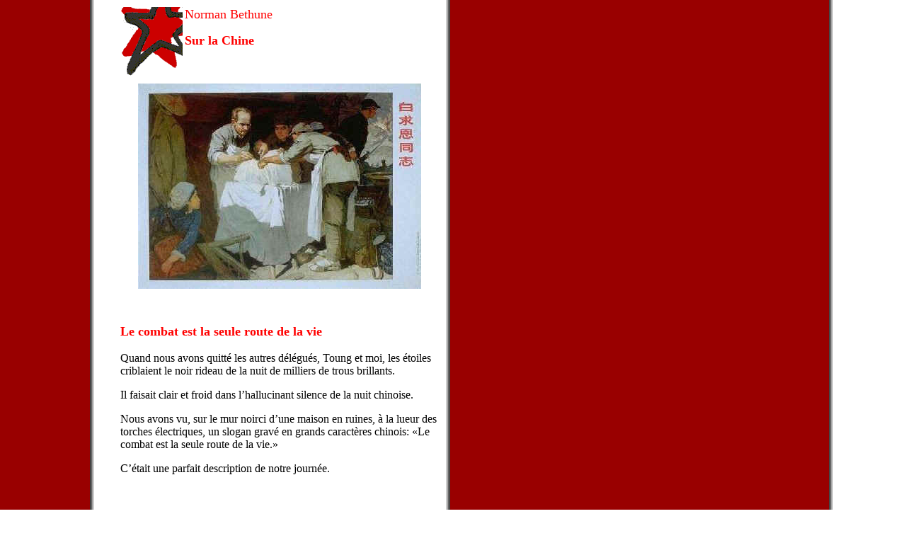

--- FILE ---
content_type: text/html
request_url: http://etoilerouge.chez-alice.fr/docrevinter/bethune3.html
body_size: 45485
content:
<HTML>
<HEAD>
  <META NAME="GENERATOR" CONTENT="Adobe PageMill 3.0 Win">
  <TITLE>Norman Bethune - Sur la Chine</TITLE>
</HEAD>
<BODY BACKGROUND="../red_b001.gif" LINK="#ff0000" VLINK="#ff0000">

<BLOCKQUOTE>
  <BLOCKQUOTE>
    <BLOCKQUOTE>
      <BLOCKQUOTE>
        <TABLE WIDTH="779" BORDER="0" CELLSPACING="2" CELLPADDING="0"
        HEIGHT="1230">
          <TR>
            <TD WIDTH="449" HEIGHT="450">
            <P><FONT FACE="Trebuchet MS"><A HREF="../index2.html"><IMG SRC="../images/etoile1.gif"
            WIDTH="88" HEIGHT="97" ALIGN="LEFT" BORDER="0" NATURALSIZEFLAG="3"></A></FONT><FONT
             COLOR="#ff0000" SIZE="+1" FACE="Trebuchet MS">Norman Bethune</FONT></P>

            <P><B><FONT COLOR="#ff0000" SIZE="+1" FACE="Trebuchet MS">Sur
            la Chine</FONT></B></P>

            <P><CENTER>&nbsp;</CENTER></P>

            <P><CENTER><IMG SRC="../images2/bethune.jpg" WIDTH="400" HEIGHT="290"
            ALIGN="BOTTOM" BORDER="0" NATURALSIZEFLAG="3"></CENTER></P>

            <P><CENTER>&nbsp;</CENTER></P>

            <P><B><FONT COLOR="#ff0000" SIZE="+1" FACE="Trebuchet MS">Le
            combat est la seule route de la vie</FONT></B><FONT FACE="Trebuchet MS"><BR>
<BR>
            Quand nous avons quitt&eacute; les autres d&eacute;l&eacute;gu&eacute;s,
            Toung et moi, les &eacute;toiles criblaient le noir rideau de
            la nuit de milliers de trous brillants.</FONT></P>

            <P><FONT FACE="Trebuchet MS">Il faisait clair et froid dans l&#146;hallucinant
            silence de la nuit chinoise.</FONT></P>

            <P><FONT FACE="Trebuchet MS">Nous avons vu, sur le mur noirci
            d&#146;une maison en ruines, &agrave; la lueur des torches &eacute;lectriques,
            un slogan grav&eacute; en grands caract&egrave;res chinois: &laquo;Le
            combat est la seule route de la vie.&raquo;</FONT></P>

            <P><FONT FACE="Trebuchet MS">C&#146;&eacute;tait une parfait
            description de notre journ&eacute;e.</FONT></P>

            <P><CENTER>&nbsp;</CENTER></P>

            <P><B><FONT COLOR="#ff0000" SIZE="+1" FACE="Trebuchet MS">Dans
            les zones communistes de Chine</FONT></B><FONT FACE="Trebuchet MS"><BR>
<BR>
            &laquo;Yenan est une des plus vieilles villes de toute la Chine,
            mais elle m&#146;est apparue comme une des mieux tenues.</FONT></P>

            <P><FONT FACE="Trebuchet MS">A Han-K&eacute;ou, je n&#146;avais
            trouv&eacute; qu&#146;ind&eacute;cision, confusion, et tous les
            signes d&eacute;primants de l&#146;inefficacit&eacute; bureaucratique.
            Les milieux administratifs de Yenan, au contraire, respirent
            la confiance en eux-m&ecirc;mes.</FONT></P>

            <P><FONT FACE="Trebuchet MS">Dans les villes et les villages
            que j&#146;ai travers&eacute;s sur mon chemin, je m&#146;&eacute;tais
            habitu&eacute; aux signes ext&eacute;rieurs du f&eacute;odalisme:
            des maisons sales, des rues malpropres, des gens en guenilles.</FONT></P>

            <P><FONT FACE="Trebuchet MS">Ici, les &eacute;difices sont anciens,
            mais les rues sont propres et fourmillent de gens qui semblent
            savoir o&ugrave; ils vont. Il n&#146;y a pas d&#146;&eacute;gout,
            mais de toute &eacute;vidence on dispose d&#146;un syst&egrave;me
            d&#146;&eacute;vacuation des ordures.</FONT></P>

            <P><FONT FACE="Trebuchet MS">Par contraste avec le reste de la
            Chine, l&#146;administration de la R&eacute;gion sp&eacute;ciale
            met actuellement au point un programme qui combine les r&eacute;formes
            sociales et l&#146;effort militaire contre les Japonais.</FONT></P>

            <P><FONT FACE="Trebuchet MS">On trouve aussi une universit&eacute;,
            qui attire des milliers d&#146;&eacute;tudiants venus d&#146;autres
            r&eacute;gions. Il y a une nouvelle Ecole de formation sanitaire
            et m&eacute;dicale destin&eacute;e &agrave; fournir du personnel
            &agrave; l&#146;arm&eacute;e.</FONT></P>

            <P><FONT FACE="Trebuchet MS">L&#146;h&ocirc;pital se d&eacute;veloppe
            rapidement et, m&ecirc;me si les installations sont encore primitives,
            le gouvernement a instaur&eacute; la gratuit&eacute; des soins
            pour toute la population!&raquo;</FONT></P>

            <P><FONT FACE="Trebuchet MS">La cr&eacute;ation n&#146;est pas
            et n&#146;a jamais &eacute;t&eacute; un geste doux. C&#146;est
            un geste rude, violent et r&eacute;volutionnaire.</FONT></P>

            <P><FONT FACE="Trebuchet MS">Mais aux &acirc;mes courageuses
            qui croient &agrave; l&#146;avenir de l&#146;homme, &agrave;
            la destin&eacute;e divine qu&#146;il ne tient qu&#146;&agrave;
            lui de r&eacute;aliser&#151;&agrave; tous ceux-l&agrave;, la
            Russie offre aujourd&#146;hui le spectacle enivrant de l&#146;&eacute;mergence
            de l&#146;esprit progressif et h&eacute;ro&iuml;que de l&#146;homme,
            lib&eacute;r&eacute; par la R&eacute;forme.</FONT></P>

            <P><FONT FACE="Trebuchet MS">Nier cela, c&#146;est nier notre
            foi en l&#146;homme, ce qui serait v&eacute;ritablement le p&eacute;ch&eacute;
            capital, l&#146;apostasie totale.<BR>
            </FONT></P>

            <P><B><FONT COLOR="#ff0000" SIZE="+1" FACE="Trebuchet MS">Sur
            Mao</FONT></B></P>

            <P><FONT FACE="Trebuchet MS">&laquo;Assis en face de Mao, dans
            la pi&egrave;ce nue, j&#146;&eacute;coutais sa voix calme et
            je pensais &agrave; la longue marche, aux six mille milles qu'il
            avait parcourus &agrave; la t&ecirc;te des communistes, avec
            Chou-The du Sud jusqu'au pays des collines de loess.</FONT></P>

            <P><FONT FACE="Trebuchet MS">C'est cette d&eacute;cision qui
            leur a permis de harasser aujourd&#146;hui les Japonais dans
            une guerre de gu&eacute;rilla, de compenser la sup&eacute;riorit&eacute;
            technique des envahisseurs et de sauver la Chine.</FONT></P>

            <P><FONT FACE="Trebuchet MS">Je sais maintenant pourquoi Mao
            impressionne tellement tous ceux qui le rencontrent.</FONT></P>

            <P><FONT FACE="Trebuchet MS">C&#146;est un g&eacute;ant! Un des
            grands hommes de notre temps.&raquo;</FONT></P>

            <P>&nbsp;</P>

            <P><B><FONT COLOR="#ff0000" SIZE="+1" FACE="Trebuchet MS">La
            situation difficile en Chine</FONT></B></P>

            <P><FONT FACE="Trebuchet MS">Nous travaillons actuellement &agrave;
            Hou-Chia-Tch&#146;ouan, un petit village d&#146;environ cinquante
            maisons.</FONT></P>

            <P><FONT FACE="Trebuchet MS">Nous sommes &agrave; vingt lis (six
            milles et quart) du Fleuve Jaune, sur la rive droite, et &agrave;
            soixante-quinze milles au sud de la Grande Muraille.</FONT></P>

            <P><FONT FACE="Trebuchet MS">Le pays est montagneux et sauvage.</FONT></P>

            <P><FONT FACE="Trebuchet MS">De Mi-Chi, o&ugrave; la route se
            termine, nous sommes venus &agrave; pied, avec treize mules qui
            portaient notre &eacute;quipement. La meilleure journ&eacute;e,
            nous avons parcouru vingt-cinq milles.</FONT></P>

            <P><FONT FACE="Trebuchet MS">Il nous en a fallu six en tout.
            La r&eacute;gion est d&eacute;pourvue d&#146;arbres sauf au fond
            des vall&eacute;es o&ugrave; poussent quelques saules.</FONT></P>

            <P><FONT FACE="Trebuchet MS">Il y a ici 175 bless&eacute;s que
            nous avons r&eacute;partis dans les maisons.</FONT></P>

            <P><FONT FACE="Trebuchet MS">C&#146;est ce que l&#146;on appelle
            ici un &laquo;h&ocirc;pital&raquo;. Vous pleureriez de les voir,
            &eacute;tendus sur les kangs de brique, avec un peu de paille
            seulement comme matelas.</FONT></P>

            <P><FONT FACE="Trebuchet MS">Aucun n&#146;a de couvertures, certains
            n&#146;ont m&ecirc;me pas de drap. Il fait si froid la nuit que
            nous sommes contents d&#146;avoir nos sacs de duvet pour dormir.</FONT></P>

            <P><FONT FACE="Trebuchet MS">Les bless&eacute;s sont couverts
            de poux. Ils n&#146;ont tous qu&#146;un seul uniforme, qu&#146;ils
            ont sur le dos et qui est sale de toute la crasse de neuf mois
            de guerre.</FONT></P>

            <P><FONT FACE="Trebuchet MS">Les pansements ont &eacute;t&eacute;
            lav&eacute;s si souvent qu&#146;ils tombent en lambeaux.</FONT></P>

            <P><FONT FACE="Trebuchet MS">Trois des hommes, dont l&#146;un
            a perdu les deux pieds par suite d&#146;engelures qui se sont
            gangren&eacute;es, n&#146;ont pas de v&ecirc;tements du tout.</FONT></P>

            <P><FONT FACE="Trebuchet MS">Ils n&#146;ont qu&#146;un drap pour
            se prot&eacute;ger. Et ils n&#146;ont &agrave; manger que du
            millet bouilli. Tous sont sous-aliment&eacute;s et an&eacute;miques.
            La plupart meurent lentement de malnutrition et d&#146;infection.
            Beaucoup sont atteints de tuberculose.</FONT></P>

            <P><FONT FACE="Trebuchet MS">Nous devons aider ces gens. Ils
            se sont battus pour sauver la Chine et lib&eacute;rer l&#146;Asie.</FONT></P>

            <P><FONT FACE="Trebuchet MS">Ne pourrions-nous pas recueillir
            des fonds pour que notre unit&eacute; ne soit pas aux crochets
            de la 8e Arm&eacute;e, qui est &agrave; la limite de ses ressources?</FONT></P>

            <P><FONT FACE="Trebuchet MS">J&#146;ai calcul&eacute; qu&#146;il
            nous faudrait chaque mois 1 250 dollars chinois, c&#146;est-&agrave;-dire
            au taux actuel de change, un peu moins de 400 dollars.</FONT></P>

            <P><FONT FACE="Trebuchet MS"><BR>
            </FONT><B><FONT COLOR="#ff0000" SIZE="+1" FACE="Trebuchet MS">La
            lib&eacute;ration en marche</FONT></B></P>

            <P><FONT FACE="Trebuchet MS">Voici, dans le nord de la Chine,
            compl&egrave;tement entour&eacute;e par les Japonais, qui en
            contr&ocirc;lent les chemins de fer et les grandes voies de communication,
            une r&eacute;gion de 100 000 milles carr&eacute;s, peupl&eacute;e
            de 13 millions d&#146;habitants.</FONT></P>

            <P><FONT FACE="Trebuchet MS">Elle a le premier gouvernement de
            Front uni de toute la Chine.</FONT></P>

            <P><FONT FACE="Trebuchet MS">Parce qu&#146;elle annonce ce que
            sera l&#146;avenir de la Chine, il est important d&#146;en bien
            conna&icirc;tre l&#146;histoire.</FONT></P>

            <P><FONT FACE="Trebuchet MS">Apr&egrave;s l&#146;invasion du
            nord de la Chine par les Japonais et le d&eacute;but de la guerre
            sino-japonaise, le 7 juillet 1937, l&#146;est du Ho-Pei et Pei-ping
            tomb&egrave;rent rapidement aux mains de l&#146;ennemi, qui dirigea
            son offensive vers le sud et l&#146;ouest.</FONT></P>

            <P><FONT FACE="Trebuchet MS">Les Japonais s&#146;empar&egrave;rent
            rapi&SHY;dement des principales voies ferr&eacute;es du Ho-Pei,
            du Tchahar et plus tard du Chan-Si. Les troupes de ces provinces
            furent vaincues ou retrait&egrave;rent. Les administrations r&eacute;gionales
            et municipales ne tard&egrave;rent pas &agrave; en faire autant.
            Toute autorit&eacute; avait disparu.</FONT></P>

            <P><FONT FACE="Trebuchet MS">L&#146;ennemi tenait les grandes
            villes sur les lignes Pei-ping---Tien-Tsin Pei-Ping&#151;Che-Kia-Tchouang,
            Pei-Ping&#151;Ta-t&#146;ong et Ta-t&#146;ong&#151; T&#146;ai-Yuang.</FONT></P>

            <P><FONT FACE="Trebuchet MS">Les Japonais &eacute;taient confiants.
            Ils pr&eacute;voyaient une immense victoire. Leur campagne d&#146;occupation
            du nord de la Chine apparaissait r&eacute;ussie.</FONT></P>

            <P><FONT FACE="Trebuchet MS">Ils tenaient la plupart des grandes
            villes, les centres ferroviaires, tous les n&#156;uds routiers.
            Les garnisons qui occupaient les grandes villes reprirent leur
            marche vers le sud. Ils apparaissaient invincibles.</FONT></P>

            <P><FONT FACE="Trebuchet MS">Il m&eacute;prisaient ouvertement
            les troupes chinoises et se pavanaient dans toutes les places
            conquises.</FONT></P>

            <P><FONT FACE="Trebuchet MS">A l&#146;automne de 1937, les troupes
            chinoises du Ho-Pei, du Tchahar et du Chan-Si ne d&eacute;passaient
            pas 25 000 hommes &eacute;parpill&eacute;s sur tout le territoire
            et regroup&eacute;s en petites unit&eacute;s autonomes. Il n&#146;y
            avait pas de commandement central.</FONT></P>

            <P><FONT FACE="Trebuchet MS">On n&#146;avait rien fait pour organiser
            les villageois et mettre sur pied une gu&eacute;rilla coh&eacute;rente.</FONT></P>

            <P><FONT FACE="Trebuchet MS">Puis une section de la 8e Arm&eacute;e
            de route, sous la direction du g&eacute;n&eacute;ral Nieh Joung-chen,
            s&#146;installa dans la r&eacute;gion &agrave; cheval sur le
            Chan-Si et le Ho-Pei.</FONT></P>

            <P><FONT FACE="Trebuchet MS">Le g&eacute;n&eacute;ral Nieh &eacute;tait
            l&#146;un des plus brillants strat&egrave;ges communistes.</FONT></P>

            <P><FONT FACE="Trebuchet MS">Il &eacute;tablit son Quartier g&eacute;n&eacute;ral
            dans la cha&icirc;ne des monts Wou-t&#146;ai, dans l&#146;&eacute;pine
            dorsale de ce qui est devenu le Tchin-Tcha-Tchi.</FONT></P>

            <P><FONT FACE="Trebuchet MS">Il chargea des responsables militaires
            et des commissaires politiques de regrouper les habitants en
            d&eacute;tachements d partisans qui op&eacute;reraient &agrave;
            l&#146;arri&egrave;re et sur les flancs de l&#146;ennemi, en
            coordination &eacute;troite avec l&#146;arm&eacute;e.</FONT></P>

            <P><FONT FACE="Trebuchet MS">On fut bient&ocirc;t capable d&#146;infliger
            aux Japonais une d&eacute;faite terrible. Nieh laissa ses adversaires
            descendre vers le sud, et s&#146;emparer impun&eacute;ment des
            villes et des centres ferroviaires.</FONT></P>

            <P><FONT FACE="Trebuchet MS">Puis soudainement, la 8e Arm&eacute;e
            de route et les forces qu&#146;elle avait regroup&eacute;es fondirent
            sur les arri&egrave;res ennemis pr&egrave;s de Ping-Hsin-Kouan,
            dans le Chan-Si.</FONT></P>

            <P><FONT FACE="Trebuchet MS">Les Japonais furent taill&eacute;s
            en pi&egrave;ces. Ce fut une grande victoire chinoise, la premi&egrave;re
            de la guerre.</FONT></P>

            <P><FONT FACE="Trebuchet MS">Le g&eacute;n&eacute;ral Nieh intervint
            alors aupr&egrave;s des repr&eacute;sentants du gouvernement
            qui se trouvaient encore en place et leur demanda de coop&eacute;rer
            avec lui pour donner une administration stable &agrave; la r&eacute;gion.</FONT></P>

            <P><FONT FACE="Trebuchet MS">Il proposa de cr&eacute;er un gouvernement
            de Front uni qui aurait pour premier objectif de chasser les
            Japonais et d&#146;am&eacute;liorer le niveau de vie du peuple.</FONT></P>

            <P><FONT FACE="Trebuchet MS">Le 29 novembre 1937, un comit&eacute;
            repr&eacute;sentatif form&eacute; de cinq personnes se r&eacute;unit
            pour jeter les bases de ce gouvernement. Le comit&eacute; r&eacute;solut
            de convoquer une conf&eacute;rence de toutes les organisa&SHY;tions
            populaires et de toutes les forces militaires de la r&eacute;gion
            Chan-Si, Tchahar, Ho-Pei.</FONT></P>

            <P><FONT FACE="Trebuchet MS">Cette conf&eacute;rence aujourd&#146;hui
            c&eacute;l&egrave;bre se tint le 10janvier 1938 &agrave; Fou-Ping.</FONT></P>

            <P><FONT FACE="Trebuchet MS">Pour la premi&egrave;re fois dans
            l&#146;histoire de la Chine, on trouva assis &agrave; la m&ecirc;me
            table des repr&eacute;sentants des gouvernements des provinces
            et de celui de Kouo-min-tang, des chefs militaires de l&#146;Arm&eacute;e
            gou&SHY;vernementale et de la 8e Arm&eacute;e de route, des d&eacute;l&eacute;gu&eacute;s
            des travailleurs, des associations populaires, des groupes paysans,
            des mouvements de jeunesse, des unions f&eacute;minines et du
            Parti Communiste.</FONT></P>

            <P><FONT FACE="Trebuchet MS">Il y avait 146 d&eacute;l&eacute;gu&eacute;s
            en tout. Il s&#146;agissait d&#146;un v&eacute;ritable parlement
            d&eacute;mocratique.</FONT></P>

            <P><FONT FACE="Trebuchet MS">Auparavant, une poign&eacute;e d&#146;hommes
            avaient d&eacute;cid&eacute; du sort de 13 millions d&#146;autres.</FONT></P>

            <P><FONT FACE="Trebuchet MS">Aujourd&#146;hui, le peuple prenait
            ses propres d&eacute;cisions. Les organisations de masses repr&eacute;sentaient
            &agrave; elles seules trois millions de membres.</FONT></P>

            <P><FONT FACE="Trebuchet MS">La Conf&eacute;rence &eacute;lut
            un Comit&eacute; administratif de neuf membres pour administrer
            la r&eacute;gion que l&#146;on nomma Tchin-Tcha-Tchi.</FONT></P>

            <P><FONT FACE="Trebuchet MS">Ce comit&eacute; administratif &eacute;tait
            &agrave; proprement parler un cabinet, avec des ministres de
            l&#146;&eacute;ducation, de l&#146;int&eacute;rieur, de l&#146;agriculture,
            de l&#146;industrie, etc. Le g&eacute;n&eacute;ral Nieh et le
            g&eacute;n&eacute;ral Lou y repr&eacute;sentaient l&#146;arm&eacute;e.</FONT></P>

            <P><FONT FACE="Trebuchet MS">Nieh fut nomm&eacute; commandant
            militaire supr&ecirc;me. Lou et Nieh &eacute;taient les seuls
            communistes du cabinet de neuf personnes.</FONT></P>

            <P><FONT FACE="Trebuchet MS">O&ugrave; les troupes et les partisans
            de Tchin-Tcha-Tchi prenaient-ils leurs armes?</FONT></P>

            <P><FONT FACE="Trebuchet MS">L&#146;un des aspects les plus ironiques
            de cette guerre, c&#146;est que les Chinois se battent contre
            les Japonais principalement avec des armes et de l&#146;&eacute;quipement
            qu&#146;ils leur ont pris.</FONT></P>

            <P><FONT FACE="Trebuchet MS">Mon propre accoutrement en est le
            parfait exemple. Mes bottes, mon bonnet de fourrure et mon cheval
            ont &eacute;t&eacute; enlev&eacute;s aux Japonais.</FONT></P>

            <P><FONT FACE="Trebuchet MS">Il faut maintenant compter de 125
            000 &agrave; 175 000 soldats, partisans et volontaires &agrave;
            armer, &agrave; v&ecirc;tir, &agrave; nourrir et &agrave; hospitaliser
            quand ils sont malades ou bless&eacute;s.</FONT></P>

            <P><FONT FACE="Trebuchet MS">Le co&ucirc;t de tout cela est probablement
            le plus bas de toute l&#146;histoire de l&#146;administration
            chinoise.</FONT></P>

            <P><FONT FACE="Trebuchet MS">Song Tchao-Houen, par exemple, qui
            est pr&eacute;sident de Tchin-Tcha-Tchi (et qui fut un haut dignitaire
            du Kouo-min-tang dans le Chan-Si), re&ccedil;oit 20 dollars par
            mois. La solde des soldats comme des partisans est d&#146;un
            dollar par mois.</FONT></P>

            <P><FONT FACE="Trebuchet MS">Celle du g&eacute;n&eacute;ral Nieh
            de cinq dollars. Les officiers du Kouo-min-tang, par contraste,
            re&ccedil;oivent de 250 &agrave; 2000 dollars par mois (sans
            compter la corruption qui semble chez eux une seconde nature).</FONT></P>

            <P><FONT FACE="Trebuchet MS">A Tchin-Tcha-Tchi, il n&#146;y a
            pas de corruption!</FONT></P>

            <P><FONT FACE="Trebuchet MS">Qu&#146;est-ce qu&#146;un partisan?
            C&#146;est un travailleur en uniforme, le plus souvent un paysan
            ou un fermier. Il est fort, r&eacute;sistant, habitu&eacute;
            aux privations et au manque de nourriture.</FONT></P>

            <P><FONT FACE="Trebuchet MS">Vivant dehors par tous les temps
            depuis son enfance, il est indiff&eacute;rent &agrave; la chaleur
            et au froid.</FONT></P>

            <P><FONT FACE="Trebuchet MS">Les nouvelles qui se r&eacute;pandent
            par les villages qui n&#146;ont pourtant pas encore vu les Japonais
            l&#146;ont rendu conscient du danger que court son pays bien-aim&eacute;.</FONT></P>

            <P><FONT FACE="Trebuchet MS">On lui a expliqu&eacute; comment
            il peut aider. On lui a fait voir les causes de la guerre. Les
            causes de toutes les guerres. On l&#146;a incit&eacute; &agrave;
            se joindre &agrave; ses camarades travailleurs. Il fait partie
            d&#146;une association de masse. Il apprend &agrave; lire et
            &agrave; &eacute;crire.</FONT></P>

            <P><FONT FACE="Trebuchet MS">Il peut s&#146;inscrire aux Gardes
            volontaires, o&ugrave; on lui donnera un vieux fusil ou une pique
            primitive avec lesquels il surveillera les routes, gardera les
            ponts et se mettra &agrave; l&#146;aff&ucirc;t des tra&icirc;tres.</FONT></P>

            <P><FONT FACE="Trebuchet MS">S&#146;il entre dans les Gardes
            volontaires, il se peut qu&#146;il reste dans la r&eacute;gion
            qu&#146;il habite et continue &agrave; travailler de temps &agrave;
            autre.</FONT></P>

            <P><FONT FACE="Trebuchet MS">Mais il se peut aussi qu&#146;on
            le verse dans un d&eacute;tachement de partisans o&ugrave; il
            recevra, avec un uniforme et des armes, un entra&icirc;nement
            militaire.</FONT></P>

            <P><FONT FACE="Trebuchet MS">Il a un uniforme, mais il reste
            avant tout gu&eacute;rillero: il l&#146;endosse quand on lui
            dit de le faire, il l&#146;enl&egrave;ve quand on l&#146;envoie
            se glisser comme un innocent fermier derri&egrave;re les lignes
            ennemies.</FONT></P>

            <P><FONT FACE="Trebuchet MS">Sa solde est celle d&#146;un r&eacute;gulier,
            m&ecirc;me si son r&ocirc;le est diff&eacute;rent .</FONT></P>

            <P><FONT FACE="Trebuchet MS">Les Japonais tiennent vingt-cinq
            villes importantes sur la p&eacute;riph&eacute;rie de Tchin-Tcha-Tchi,
            mais les partisans ont r&eacute;ussi &agrave; les emp&ecirc;cher
            de tirer parti des ressources du pays.</FONT></P>

            <P><FONT FACE="Trebuchet MS">Dans tout le territoire de Tchin-Tcha-Tchi,
            on explique aux citoyens la signification de leur lutte par rapport
            au reste de la Chine et au reste du monde. On explique la strat&eacute;gie
            d&#146;ensemble dans tous les meetings des organisations de masses
            comme aux meetings r&eacute;guliers des partisans et des soldats
            de la 8e arm&eacute;e.</FONT></P>

            <P><FONT FACE="Trebuchet MS">C&#146;est au Tchin&SHY;Tcha-Tchi
            que se livre aujourd&#146;hui la bataille la plus importante
            de la guerre de Chine. Si les Japonais s&#146;&eacute;puisent
            ici, ils devront re&SHY;noncer &agrave; leur projet de conqu&eacute;rir
            la Chine.</FONT></P>

            <P><FONT FACE="Trebuchet MS">Il faut savoir que les mouvements
            de masse de Tchin-Tcha&SHY;Tchi ont &eacute;t&eacute; organis&eacute;s
            sur la base des grands principes du Front Uni.</FONT></P>

            <P><FONT FACE="Trebuchet MS">Ainsi, avant m&ecirc;me de p&eacute;n&eacute;trer
            dans une r&eacute;gion, les organisateurs communistes ont toujours
            appel&eacute; &agrave; la coop&eacute;ration avec les administrations
            locales et le Kouo-min-tang.</FONT></P>

            <P><FONT FACE="Trebuchet MS">Les Trois Principes du peuple de
            Sun Yat-Sen, que le Kouo-min-tang &agrave; abandonn&eacute;s
            en 1927, sont la base du programme commun du Kouo-min-tang et
            du Parti Communiste.</FONT></P>

            <P><FONT FACE="Trebuchet MS">Ces trois principes, qui sont la
            d&eacute;mocratie, le nationalisme et l&#146;am&eacute;lioration
            des conditions de vie, sont appliqu&eacute;s.</FONT></P>

            <P><FONT FACE="Trebuchet MS">Le syst&egrave;me f&eacute;odal
            est liquid&eacute;.</FONT></P>

            <P><FONT FACE="Trebuchet MS">Les taxes et les loyers ont &eacute;t&eacute;
            diminu&eacute;s.</FONT></P>

            <P><FONT FACE="Trebuchet MS">On lutte contre l&#146;analphab&eacute;tisme.</FONT></P>

            <P><FONT FACE="Trebuchet MS">On ne saisit pas les terres et la
            propri&eacute;t&eacute;, sauf dans le cas des g&eacute;n&eacute;raux
            f&eacute;lons et des grands propri&eacute;taires qui ont trahi.</FONT></P>

            <P><FONT FACE="Trebuchet MS">On ne tente pas non plus d&#146;&eacute;liminer
            le capitalisme.</FONT></P>

            <P><FONT FACE="Trebuchet MS">La r&eacute;volution socialiste
            n&#146;est pas pour aujourd&#146;hui, mais pour demain. Il faut
            d&#146;abord, soutiennent les Communistes, vaincre l&#146;ennemi
            commun et d&eacute;raciner le f&eacute;odalisme.</FONT></P>

            <P><FONT FACE="Trebuchet MS">Les Japonais ont adopt&eacute; une
            nouvelle strat&eacute;gie.</FONT></P>

            <P><FONT FACE="Trebuchet MS">Ils ont r&eacute;uni les commandements
            du Chan-Si, du Ho-Pei et du Tchahar en un seul Grand quartier
            g&eacute;n&eacute;ral de la Force exp&eacute;ditionnaire en Chine
            septentrionale.</FONT></P>

            <P><FONT FACE="Trebuchet MS">La guerre classique ayant &eacute;t&eacute;
            un &eacute;chec, ils tentent d&#146;imiter les tactiques de la
            gu&eacute;rilla et ils pr&eacute;parent l&#146;encerclement de
            la r&eacute;gion des monts Wou-t&#146;ai, base principale de
            la 8e Arm&eacute;e de route dans le Tchin-Tcha-Tchi.</FONT></P>

            <P><FONT FACE="Trebuchet MS">La r&eacute;gion de Tchin-Tcha-Tchi
            est isol&eacute;e du reste de la Chine. Pourtant une flamme br&ucirc;le
            dans le coeur du peuple, celle de la d&eacute;termination de
            r&eacute;sister aux Japonais.</FONT></P>

            <P><FONT FACE="Trebuchet MS">Et de cette flamme &eacute;merge
            la vision d&#146;une nouvelle R&eacute;publique de Chine d&eacute;mocratique.
            Cette r&eacute;gion est &agrave; la fois l&#146;image et l&#146;espoir
            de la Chine de demain, libre enfin de l&#146;&eacute;treinte
            de l&#146;imp&eacute;rialisme &eacute;tranger et de la corruption
            r&eacute;actionnaire.-</FONT></P>

            <P>&nbsp;</P>

            <P><B><FONT COLOR="#ff0000" SIZE="+1" FACE="Trebuchet MS">Un
            exemple d'autocritique</FONT></B><FONT FACE="Trebuchet MS"><BR>
<BR>
            Irascible, c&#146;&eacute;tait le mot.</FONT></P>

            <P><FONT FACE="Trebuchet MS">Toung, mon &laquo;alter ego&raquo;,
            ne le trouvait pas, mais je n&#146;ai pas eu de difficult&eacute;.
            Je suis &laquo;irascible&raquo;, m&#146;a-t-il expliqu&eacute;,
            quand les choses ne vont pas comme je le veux, quand ils font
            mal leur travail, quand ils ne sont pas assez efficaces.</FONT></P>

            <P><FONT FACE="Trebuchet MS">Chacun d&#146;entre eux m&#146;a
            demand&eacute; d&#146;&ecirc;tre plus gentil (dans le ton de
            ma voix) quand j&#146;ai quelque remontrance &agrave; faire.</FONT></P>

            <P><FONT FACE="Trebuchet MS">Je le leur ai promis. Mais apprendrai-je?</FONT></P>

            <P><FONT FACE="Trebuchet MS">Je le leur ai promis, et quinze
            minutes plus tard, j&#146;ai &eacute;t&eacute; terriblement sec
            avec un infirmier qui tripotait un pansement de fa&ccedil;on
            malpropre...</FONT></P>

            <P><FONT FACE="Trebuchet MS">Il a demand&eacute; &agrave; Toung
            de me rappeler ma promesse.</FONT></P>

            <P><FONT FACE="Trebuchet MS">&laquo;Je me souviens, ai-je r&eacute;pondu.
            Mais rappelle-lui &eacute;galement qu&#146;il met des vies en
            danger quand il est n&eacute;gligent.&raquo;</FONT></P>

            <P><FONT FACE="Trebuchet MS">Je le dis avec douceur, cependant,
            et j&#146;ajoutai: &laquo;Ce n&#146;est pas &agrave; moi de pardonner
            un pansement mal fait, mais au soldat bless&eacute;.&raquo;</FONT></P>

            <P><FONT FACE="Trebuchet MS">Le soldat, qui avait une vilaine
            blessure au bras (un &eacute;clat d&#146;obus), le regarda et
            dit gravement: &laquo;Je te pardonne.&raquo; L&#146;infirmier
            &eacute;tait au bord des larmes.</FONT></P>

            <P><FONT FACE="Trebuchet MS">Je ne serai plus jamais &laquo;irascible&raquo;
            avec lui, je crois. Et je ne crois pas non plus que j&#146;aurai
            jamais envie de l&#146;&ecirc;tre.<BR>
            </FONT></P>

            <P><B><FONT COLOR="#ff0000" SIZE="+1" FACE="Trebuchet MS">Sur
            les enseignant-e-s</FONT></B><FONT FACE="Trebuchet MS"><BR>
<BR>
            Et ce que nous ne comprenons pas, nous le craignons. Moi comme
            eux, comme tout le monde.</FONT></P>

            <P><FONT FACE="Trebuchet MS">C&#146;est la connaissance et la
            compr&eacute;hension qui vainquent la peur, plus que toute autre
            chose.</FONT></P>

            <P><FONT FACE="Trebuchet MS">Quand ils m&#146;ont vu donner du
            sang, sans &eacute;prouver le moindre d&eacute;sagr&eacute;ment,
            ils n&#146;ont plus rien eu &agrave; craindre de myst&eacute;rieux,
            d&#146;inconnu.</FONT></P>

            <P><FONT FACE="Trebuchet MS">Ils ont vu le patient revenir &agrave;
            la vie, ils ont compris pourquoi, et ils ont eu honte.</FONT></P>

            <P><FONT FACE="Trebuchet MS">Et ma col&egrave;re &agrave; moi
            n&#145;&eacute;tait pas plus justifi&eacute;e que leur crainte
            de donner du sang.</FONT></P>

            <P><FONT FACE="Trebuchet MS">N&#146;est-ce pas Mao Tsetoung qui
            disait aux &eacute;crivains et aux intellectuels chinois:&laquo;Vous
            ne pouvez enseigner aux gens que si vous devenez leur &eacute;l&egrave;ve.&raquo;</FONT></P>

            <P><FONT FACE="Trebuchet MS">Comme cela est juste: pour &ecirc;tre
            meilleur ma&icirc;tre, il faut &ecirc;tre meilleur &eacute;l&egrave;ve
            .<BR>
            </FONT></P>

            <P><B><FONT COLOR="#ff0000" SIZE="+1" FACE="Trebuchet MS">La
            vraie richesse</FONT></B></P>

            <P><FONT FACE="Trebuchet MS">Je suis fatigu&eacute;, mais je
            ne crois pas avoir &eacute;t&eacute; aussi heureux depuis longtemps.
            Je suis content. Je fais ce que je veux.</FONT></P>

            <P><FONT FACE="Trebuchet MS">Et regardez ma richesse! J&#146;ai
            un travail important qui occupe chaque minute de mon temps.</FONT></P>

            <P><FONT FACE="Trebuchet MS">On a besoin de moi et, plus encore,
            on me le dit, ce qui comble ma vanit&eacute; bourgeoise.</FONT></P>

            <P><FONT FACE="Trebuchet MS">Je n&#146;ai pas d&#146;argent,
            mais je ne saurais qu&#146;en faire.</FONT></P>

            <P><FONT FACE="Trebuchet MS">J&#146;ai l&#146;inestimable bonne
            fortune de vivre et de travailler avec des gens pour qui le communisme
            est une fa&ccedil;on de vivre, et non pas seulement un sujet
            de beaux discours.</FONT></P>

            <P><FONT FACE="Trebuchet MS">Leur communisme est simple et naturel,
            comme un mouvement r&eacute;flexe, aussi inconscient que leur
            respiration, aussi automatique que le battement de leur c&#156;ur.</FONT></P>

            <P><FONT FACE="Trebuchet MS">Leur haine est implacable; leur
            charit&eacute; englobe le monde entier.</FONT></P>

            <P><FONT FACE="Trebuchet MS">Sto&iuml;ques Chinois! J&#146;ai
            ici des camarades dont l&#146;humanit&eacute; est sans pareille.</FONT></P>

            <P><FONT FACE="Trebuchet MS">Ils ont connu la cruaut&eacute;,
            et pourtant, ils savent &ecirc;tre doux; ils ont go&ucirc;t&eacute;
            l&#146;amertume et savent sourire; Ils ont beaucoup souffert,
            et ils connaissent la patience, l&#146;optimisme, une sagesse
            tranquille.</FONT></P>

            <P><FONT FACE="Trebuchet MS">J&#146;en suis venu &agrave; les
            aimer, et je sais qu&#146;ils m&#146;aiment aussi.</FONT></P>

            <P><FONT FACE="Trebuchet MS"><BR>
            </FONT><B><FONT COLOR="#ff0000" SIZE="+1" FACE="Trebuchet MS">Blessures</FONT></B></P>

            <P><FONT FACE="Trebuchet MS">La lampe &agrave; l&#146;huile bourdonne
            au plafond comme une ruche incandescente. Plancher de terre.
            Murs de terre. Lit de terre. Carreaux de papier blanc.</FONT></P>

            <P><FONT FACE="Trebuchet MS">Odeur de sang et de chloroforme.
            Le froid. Trois heures du matin, l&#146;hiver, Chine du Nord,
            pr&egrave;s de Lin-Tchou, avec la 8e arm&eacute;e de route.</FONT></P>

            <P><FONT FACE="Trebuchet MS">Des hommes, des blessures...</FONT></P>

            <P><FONT FACE="Trebuchet MS">Vieux pansements souill&eacute;s
            que le sang colle &agrave; la peau. Doucement. Mouiller d&#146;abord.
            La cuisse transperc&eacute;e. Relever la jambe. Un long sac rouge
            et mou. Comme un bas de No&euml;l.</FONT></P>

            <P><FONT FACE="Trebuchet MS">O&ugrave; est pass&eacute; le bel
            os fort? En miettes, que l&#146;on ramasse avec les doigts, blanches,
            pointues comme des dents de chien. Fracass&eacute;.</FONT></P>

            <P><FONT FACE="Trebuchet MS">En reste-t-il? Je t&acirc;te du
            doigt. Oui, une. Ce muscle est-il mort? Je le pince. Il est mort.</FONT></P>

            <P><FONT FACE="Trebuchet MS">L&#146;enlever. Cela ne gu&eacute;rira
            jamais. Comment ces muscles d&eacute;chir&eacute;s, d&eacute;chiquet&eacute;s,
            d&eacute;truits, hier encore si puissants, retrouveront-ils leur
            orgueilleuse &eacute;lasticit&eacute;?</FONT></P>

            <P><FONT FACE="Trebuchet MS">La gangr&egrave;ne est une b&ecirc;te
            rampante, sournoise. Cet homme vit-il encore? Oui. Th&eacute;oriquement,
            il vit. Intraveineuse saline.</FONT></P>

            <P><FONT FACE="Trebuchet MS">Peut-&ecirc;tre les innombrables
            cellules minuscules de tout son corps se rappelleront-elles la
            mer chaude, l&#146;habitat originel, la premi&egrave;re nourriture.</FONT></P>

            <P><FONT FACE="Trebuchet MS">Leur m&eacute;moire vieille de millions
            d&#146;ann&eacute;es se souviendra d&#146;autres oc&eacute;ans,
            d&#146;autres mar&eacute;es, et de la vie qui &eacute;cl&ocirc;t
            entre le soleil et la mer.</FONT></P>

            <P><FONT FACE="Trebuchet MS">Et lui. Retrouvera-t-il son mulet,
            la route d&#146;autres moissons, les cris de f&ecirc;te? Non.
            Il ne courra plus au flanc de son mulet. Court-on sur une seule
            jambe? Assis, il regardera courir les autres.</FONT></P>

            <P><FONT FACE="Trebuchet MS">A quoi pensera-t-il? A ce que nous
            penserions, vous et moi. Ne vous apitoyez pas. La piti&eacute;
            d&eacute;value le sacrifice. Ce qu&#146;il a fait, il l&#146;a
            fait pour d&eacute;fendre sa Chine.</FONT></P>

            <P><FONT FACE="Trebuchet MS">Comme le corps est beau. Qu&#146;il
            est parfait dans toutes ses parties. Quelle pr&eacute;cision.
            Il est fier, fort, ob&eacute;issant, et terrible quand il est
            d&eacute;chir&eacute;.</FONT></P>

            <P><FONT FACE="Trebuchet MS">La petite flamme de la vie vacille,
            baisse, puis meurt avec un sursaut. Comme une chandelle, sans
            bruit, gentiment.</FONT></P>

            <P><FONT FACE="Trebuchet MS">Elle proteste contre l&#146;extinction,
            et se soumet. Une plainte, puis le silence.</FONT></P>

            <P><FONT FACE="Trebuchet MS">D&#146;autres? Quatre prisonniers
            japonais. Amenez-les. Dans ce couvent de la douleur, il n&#146;y
            a pas d&#146;ennemis.</FONT></P>

            <P><FONT FACE="Trebuchet MS">Coupez et enlevez ces uniformes
            tremp&eacute;s de sang. Arr&ecirc;tez l&#146;h&eacute;morragie.
            Couchez-les pr&egrave;s des autres. Les voil&agrave; semblables,
            comme des fr&egrave;res.</FONT></P>

            <P><FONT FACE="Trebuchet MS">Ce ne sont pas des tueurs professionnels.
            Des amateurs en uniforme, seulement. Des mains d&#146;ouvriers.
            Des ouvriers en uniforme.</FONT></P>

            <P>&nbsp;</P>

            <P><FONT FACE="Trebuchet MS">Fini. Six heures du matin. Dieu!
            Qu&#146;il fait froid dans cette pi&egrave;ce. Ouvrez la porte.</FONT></P>

            <P><FONT FACE="Trebuchet MS">Un mince et p&ocirc;le trait de
            lumi&egrave;re se l&egrave;ve &ocirc; l&#146;Est, derri&egrave;re
            la silhouette violette et lointaine des montagnes. Dans une heure
            Le soleil se l&egrave;vera. Au lit. Dormir.</FONT></P>

            <P><FONT FACE="Trebuchet MS">Mais le sommeil se refuse.</FONT></P>

            <P><FONT FACE="Trebuchet MS">D&#146;o&ugrave; vient cette cruaut&eacute;,
            cette b&ecirc;tise. Un million de travailleurs japonais venus
            tuer ou mutiler en Chine un million d&#146;autres travailleurs.</FONT></P>

            <P><FONT FACE="Trebuchet MS">Pourquoi l&#146;ouvrier japonais
            attaque-t-il son fr&egrave;re et le force-t-il &agrave; se d&eacute;fendre?
            Quel profit l&#146;ouvrier japonais trouve-t-il dans la mort
            de l&#146;ouvrier chinois?</FONT></P>

            <P><FONT FACE="Trebuchet MS">Aucun, bien s&ucirc;r. Alors, nom
            de Dieu! qui donc profite? Qui donc a donn&eacute; &agrave; ces
            travailleurs japonais leur mission meurtri&egrave;re? Qui en
            profite?</FONT></P>

            <P>&nbsp;</P>

            <P><FONT FACE="Trebuchet MS">Est-il possible qu&#146;une poign&eacute;e
            de richards r&eacute;actionnaires puissent persuader un million
            d&#146;hommes d&#146;attaquer et de tuer un million d&#146;autres
            hommes aussi pauvres qu&#146;eux? Pour accro&icirc;tre encore
            leur richesse? Quelle supposition atroce!</FONT></P>

            <P><FONT FACE="Trebuchet MS">Et on aurait persuad&eacute; ces
            pauvres hommes d&#146;envahir la Chine en leur disant la v&eacute;rit&eacute;?
            Ils auraient refus&eacute; de venir s&#146;ils avaient su la
            v&eacute;rit&eacute;</FONT></P>

            <P><FONT FACE="Trebuchet MS">On n&#146;a pas dit aux travailleurs
            qu&#146;on voulait seulement des mati&egrave;res premi&egrave;res
            moins ch&egrave;res, de plus grands march&eacute;s, plus de profits.</FONT></P>

            <P><FONT FACE="Trebuchet MS">On leur &agrave; vendu cette guerre
            brutale au nom de &laquo;l&#146;avenir de la race&raquo;, de
            &laquo;la gloire de l&#146;Empereur&raquo;, de &laquo;l&#146;honneur
            de l&#146;&Eacute;tat&raquo;.</FONT></P>

            <P><FONT FACE="Trebuchet MS">Foutaises. Des foutaises!</FONT></P>

            <P><FONT FACE="Trebuchet MS">Les guerres d&#146;agression, les
            guerres coloniales, ne seraient-elles donc qu&#146;un grand commerce?</FONT></P>

            <P><FONT FACE="Trebuchet MS">Cela semble &eacute;vident, m&ecirc;me
            si les auteurs de ces crimes nationaux cherchent &agrave; dissimuler
            leurs v&eacute;ritables mobiles sous le drapeau des id&eacute;aux
            et des nobles abstractions.</FONT></P>

            <P><FONT FACE="Trebuchet MS">Ils font la guerre pour conqu&eacute;rir
            les march&eacute;s; ils assassinent pour s'assurer les mati&egrave;res
            premi&egrave;res. Ils trouvent le vol plus lucratif que le commerce,
            la boucherie plus simple que le troc.</FONT></P>

            <P><FONT FACE="Trebuchet MS">Sur tout cela tr&ocirc;ne implacablement
            l&#146;immonde dieu des affaires et du sang qui s&#146;appelle
            Profit.</FONT></P>

            <P><FONT FACE="Trebuchet MS">L&#146;argent, Moloch insatiable,
            r&eacute;clame son profit, ses int&eacute;r&ecirc;ts: il n&#146;arr&ecirc;tera
            devant rien pour satisfaire son vice, pas m&ecirc;me devant le
            massacre de millions d&#146;&ecirc;tre humains.</FONT></P>

            <P><FONT FACE="Trebuchet MS">L&#146;arm&eacute;e masque les militaristes,
            et les militaristes le capital et les capitalistes. Ils sont
            tous fr&egrave;res dans le sang, compagnons dans le crime.</FONT></P>

            <P><FONT FACE="Trebuchet MS">A quoi ces ennemis de l&#146;humanit&eacute;
            ressemblent-ils?</FONT></P>

            <P><FONT FACE="Trebuchet MS">Sont-ils marqu&eacute;s au front,
            qu&#146;on les reconnaisse, qu&#146;on les condamne et qu&#146;on
            les chasse, comme des criminels?</FONT></P>

            <P><FONT FACE="Trebuchet MS">Bien au contraire. Cc sont les gens
            que l&#146;on dit respectables.</FONT></P>

            <P><FONT FACE="Trebuchet MS">On les honore. Ils se disent, et
            on les croit, gens de bien. Ce sont les piliers de la soci&eacute;t&eacute;,
            de l&#146;&Eacute;glise, de l&#146;&Eacute;tat.</FONT></P>

            <P><FONT FACE="Trebuchet MS">Le surplus de leur richesse, ils
            en font la charit&eacute;. Avec les leurs, ils sont tendres et
            attentifs ...</FONT></P>

            <P><FONT FACE="Trebuchet MS">Mais menacez leurs profits et les
            voil&agrave; transform&eacute;s en assassins sauvages, en brutes
            d&eacute;cha&icirc;n&eacute;es, et bourreaux impitoyables.</FONT></P>

            <P><FONT FACE="Trebuchet MS">Les blessures, ce sont ces gens-l&agrave;
            qui les font . .<BR>
<BR>
            <A HREF="inter00.html"><IMG SRC="../images/etoile1.gif" WIDTH="88"
            HEIGHT="97" ALIGN="BOTTOM" BORDER="0" NATURALSIZEFLAG="3"></A></FONT></TD> 
            <TD WIDTH="323" HEIGHT="450">
            <P ALIGN=RIGHT>&nbsp;</TD> 
          </TR>
          <TR>
            <TD WIDTH="449" HEIGHT="598">
            <P><BR>
            </P>

            <P>&nbsp;</P>

            <P>&nbsp;</P>

            <P><BR>
            </P>

            <P>&nbsp;</P>

            <P>&nbsp;</P>

            <P>&nbsp;</P>

            <P>&nbsp;</TD> 
            <TD WIDTH="323" HEIGHT="598">
            &nbsp;</TD> 
          </TR>
          <TR>
            <TD WIDTH="449" HEIGHT="41">
            &nbsp;</TD> 
            <TD WIDTH="323" HEIGHT="41">
            &nbsp;</TD> 
          </TR>
          <TR>
            <TD WIDTH="449" HEIGHT="42">
            &nbsp;</TD> 
            <TD WIDTH="323" HEIGHT="42">
            &nbsp;</TD> 
          </TR>
          <TR>
            <TD WIDTH="449" HEIGHT="42">
            &nbsp;</TD> 
            <TD WIDTH="323" HEIGHT="42">
            &nbsp;</TD> 
          </TR>
          <TR>
            <TD WIDTH="449" HEIGHT="42">
            &nbsp;</TD> 
            <TD WIDTH="323" HEIGHT="42">
            &nbsp;</TD> 
          </TR>
        </TABLE></BLOCKQUOTE>
    </BLOCKQUOTE>
  </BLOCKQUOTE>
</BLOCKQUOTE>

</BODY>
</HTML>
